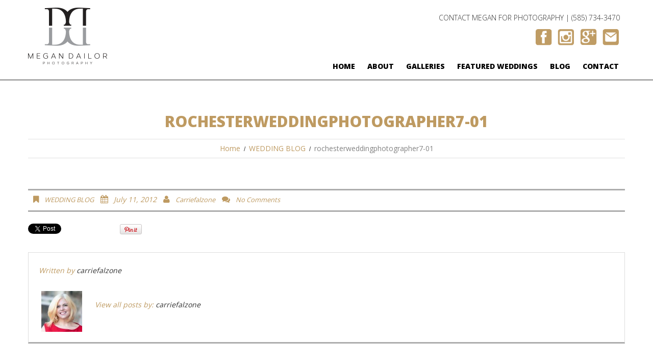

--- FILE ---
content_type: text/html; charset=UTF-8
request_url: https://www.megandailor.com/wedding-blog/rochesterweddingphotographer7-01/
body_size: 12363
content:
<!DOCTYPE html>
<!--[if lt IE 7 ]><html class="ie ie6" lang="en-US"> <![endif]-->
<!--[if IE 7 ]><html class="ie ie7" lang="en-US"> <![endif]-->
<!--[if IE 8 ]><html class="ie ie8" lang="en-US"> <![endif]-->
<!--[if IE 9 ]><html class="ie ie9" lang="en-US"> <![endif]-->
<!--[if (gt IE 9)|!(IE)]><!--><html lang="en-US"> <!--<![endif]-->
<head>
	<title>rochesterweddingphotographer7-01 - Megan Dailor | Photographer Rochester NY</title>
	
	<meta charset="UTF-8" />
	<meta name="viewport" content="width=device-width, initial-scale=1.0">
	<link rel="profile" href="//gmpg.org/xfn/11" />
		<link rel="icon" href="/wordpress/wp-content/uploads/2015/04/favicon.png" type="image/x-icon" />
		<link rel="pingback" href="https://www.megandailor.com/xmlrpc.php" />
	<link rel="alternate" type="application/rss+xml" title="Megan Dailor | Photographer Rochester NY" href="https://www.megandailor.com/feed/" />
	<link rel="alternate" type="application/atom+xml" title="Megan Dailor | Photographer Rochester NY" href="https://www.megandailor.com/feed/atom/" />
	<link rel="stylesheet" type="text/css" media="all" href="https://www.megandailor.com/wp-content/themes/theme53015/bootstrap/css/bootstrap.css" />
	<link rel="stylesheet" type="text/css" media="all" href="https://www.megandailor.com/wp-content/themes/theme53015/bootstrap/css/responsive.css" />
	<link rel="stylesheet" type="text/css" media="all" href="https://www.megandailor.com/wp-content/themes/CherryFramework/css/camera.css" />
	<link rel="stylesheet" type="text/css" media="all" href="https://www.megandailor.com/wp-content/themes/theme53015/style.css" />
	<meta name='robots' content='index, follow, max-image-preview:large, max-snippet:-1, max-video-preview:-1' />

	<!-- This site is optimized with the Yoast SEO plugin v19.13 - https://yoast.com/wordpress/plugins/seo/ -->
	<link rel="canonical" href="https://www.megandailor.com/wedding-blog/rochesterweddingphotographer7-01/" />
	<meta property="og:locale" content="en_US" />
	<meta property="og:type" content="article" />
	<meta property="og:title" content="rochesterweddingphotographer7-01 - Megan Dailor | Photographer Rochester NY" />
	<meta property="og:url" content="https://www.megandailor.com/wedding-blog/rochesterweddingphotographer7-01/" />
	<meta property="og:site_name" content="Megan Dailor | Photographer Rochester NY" />
	<meta property="article:publisher" content="https://www.facebook.com/megandailorphotography/" />
	<meta property="article:published_time" content="2012-07-11T20:30:50+00:00" />
	<meta property="og:image" content="https://www.megandailor.com/wp-content/uploads/2015/06/rochesterweddingphotographer-201.jpg" />
	<meta property="og:image:width" content="852" />
	<meta property="og:image:height" content="572" />
	<meta property="og:image:type" content="image/jpeg" />
	<meta name="author" content="carriefalzone" />
	<meta name="twitter:card" content="summary_large_image" />
	<script type="application/ld+json" class="yoast-schema-graph">{"@context":"https://schema.org","@graph":[{"@type":"Article","@id":"https://www.megandailor.com/wedding-blog/rochesterweddingphotographer7-01/#article","isPartOf":{"@id":"https://www.megandailor.com/wedding-blog/rochesterweddingphotographer7-01/"},"author":{"name":"carriefalzone","@id":"http://www.megandailor.com/#/schema/person/d349bbb268f01f67898682d74ed94099"},"headline":"rochesterweddingphotographer7-01","datePublished":"2012-07-11T20:30:50+00:00","dateModified":"2012-07-11T20:30:50+00:00","mainEntityOfPage":{"@id":"https://www.megandailor.com/wedding-blog/rochesterweddingphotographer7-01/"},"wordCount":2,"commentCount":0,"publisher":{"@id":"http://www.megandailor.com/#organization"},"articleSection":["WEDDING BLOG"],"inLanguage":"en-US","potentialAction":[{"@type":"CommentAction","name":"Comment","target":["https://www.megandailor.com/wedding-blog/rochesterweddingphotographer7-01/#respond"]}]},{"@type":"WebPage","@id":"https://www.megandailor.com/wedding-blog/rochesterweddingphotographer7-01/","url":"https://www.megandailor.com/wedding-blog/rochesterweddingphotographer7-01/","name":"rochesterweddingphotographer7-01 - Megan Dailor | Photographer Rochester NY","isPartOf":{"@id":"http://www.megandailor.com/#website"},"datePublished":"2012-07-11T20:30:50+00:00","dateModified":"2012-07-11T20:30:50+00:00","breadcrumb":{"@id":"https://www.megandailor.com/wedding-blog/rochesterweddingphotographer7-01/#breadcrumb"},"inLanguage":"en-US","potentialAction":[{"@type":"ReadAction","target":["https://www.megandailor.com/wedding-blog/rochesterweddingphotographer7-01/"]}]},{"@type":"BreadcrumbList","@id":"https://www.megandailor.com/wedding-blog/rochesterweddingphotographer7-01/#breadcrumb","itemListElement":[{"@type":"ListItem","position":1,"name":"Home","item":"http://www.megandailor.com/"},{"@type":"ListItem","position":2,"name":"Blog","item":"https://www.megandailor.com/blog1/"},{"@type":"ListItem","position":3,"name":"rochesterweddingphotographer7-01"}]},{"@type":"WebSite","@id":"http://www.megandailor.com/#website","url":"http://www.megandailor.com/","name":"Megan Dailor | Photographer Rochester NY","description":"Weddings, Engagements and Family Photography in Rochester, NY","publisher":{"@id":"http://www.megandailor.com/#organization"},"potentialAction":[{"@type":"SearchAction","target":{"@type":"EntryPoint","urlTemplate":"http://www.megandailor.com/?s={search_term_string}"},"query-input":"required name=search_term_string"}],"inLanguage":"en-US"},{"@type":"Organization","@id":"http://www.megandailor.com/#organization","name":"Megan Dailor Photography","url":"http://www.megandailor.com/","logo":{"@type":"ImageObject","inLanguage":"en-US","@id":"http://www.megandailor.com/#/schema/logo/image/","url":"http://www.megandailor.com/wp-content/uploads/2015/04/Megan-Dailor-logo-footer.png","contentUrl":"http://www.megandailor.com/wp-content/uploads/2015/04/Megan-Dailor-logo-footer.png","width":303,"height":218,"caption":"Megan Dailor Photography"},"image":{"@id":"http://www.megandailor.com/#/schema/logo/image/"},"sameAs":["https://www.instagram.com/megandailorphotography/","https://www.facebook.com/megandailorphotography/"]},{"@type":"Person","@id":"http://www.megandailor.com/#/schema/person/d349bbb268f01f67898682d74ed94099","name":"carriefalzone","image":{"@type":"ImageObject","inLanguage":"en-US","@id":"http://www.megandailor.com/#/schema/person/image/","url":"https://secure.gravatar.com/avatar/eb9821267ef427673e4dfe752fe7d56d?s=96&d=mm&r=g","contentUrl":"https://secure.gravatar.com/avatar/eb9821267ef427673e4dfe752fe7d56d?s=96&d=mm&r=g","caption":"carriefalzone"},"url":"https://www.megandailor.com/author/carriefalzone/"}]}</script>
	<!-- / Yoast SEO plugin. -->


<link rel='dns-prefetch' href='//maps.googleapis.com' />
<link rel='dns-prefetch' href='//netdna.bootstrapcdn.com' />
<link rel='dns-prefetch' href='//fonts.googleapis.com' />
<link rel="alternate" type="application/rss+xml" title="Megan Dailor | Photographer Rochester NY &raquo; Feed" href="https://www.megandailor.com/feed/" />
<link rel="alternate" type="application/rss+xml" title="Megan Dailor | Photographer Rochester NY &raquo; Comments Feed" href="https://www.megandailor.com/comments/feed/" />
<link rel="alternate" type="application/rss+xml" title="Megan Dailor | Photographer Rochester NY &raquo; rochesterweddingphotographer7-01 Comments Feed" href="https://www.megandailor.com/wedding-blog/rochesterweddingphotographer7-01/feed/" />
		<!-- This site uses the Google Analytics by MonsterInsights plugin v8.23.1 - Using Analytics tracking - https://www.monsterinsights.com/ -->
		<!-- Note: MonsterInsights is not currently configured on this site. The site owner needs to authenticate with Google Analytics in the MonsterInsights settings panel. -->
					<!-- No tracking code set -->
				<!-- / Google Analytics by MonsterInsights -->
		<script type="text/javascript">
window._wpemojiSettings = {"baseUrl":"https:\/\/s.w.org\/images\/core\/emoji\/14.0.0\/72x72\/","ext":".png","svgUrl":"https:\/\/s.w.org\/images\/core\/emoji\/14.0.0\/svg\/","svgExt":".svg","source":{"concatemoji":"https:\/\/www.megandailor.com\/wp-includes\/js\/wp-emoji-release.min.js?ver=6.1.9"}};
/*! This file is auto-generated */
!function(e,a,t){var n,r,o,i=a.createElement("canvas"),p=i.getContext&&i.getContext("2d");function s(e,t){var a=String.fromCharCode,e=(p.clearRect(0,0,i.width,i.height),p.fillText(a.apply(this,e),0,0),i.toDataURL());return p.clearRect(0,0,i.width,i.height),p.fillText(a.apply(this,t),0,0),e===i.toDataURL()}function c(e){var t=a.createElement("script");t.src=e,t.defer=t.type="text/javascript",a.getElementsByTagName("head")[0].appendChild(t)}for(o=Array("flag","emoji"),t.supports={everything:!0,everythingExceptFlag:!0},r=0;r<o.length;r++)t.supports[o[r]]=function(e){if(p&&p.fillText)switch(p.textBaseline="top",p.font="600 32px Arial",e){case"flag":return s([127987,65039,8205,9895,65039],[127987,65039,8203,9895,65039])?!1:!s([55356,56826,55356,56819],[55356,56826,8203,55356,56819])&&!s([55356,57332,56128,56423,56128,56418,56128,56421,56128,56430,56128,56423,56128,56447],[55356,57332,8203,56128,56423,8203,56128,56418,8203,56128,56421,8203,56128,56430,8203,56128,56423,8203,56128,56447]);case"emoji":return!s([129777,127995,8205,129778,127999],[129777,127995,8203,129778,127999])}return!1}(o[r]),t.supports.everything=t.supports.everything&&t.supports[o[r]],"flag"!==o[r]&&(t.supports.everythingExceptFlag=t.supports.everythingExceptFlag&&t.supports[o[r]]);t.supports.everythingExceptFlag=t.supports.everythingExceptFlag&&!t.supports.flag,t.DOMReady=!1,t.readyCallback=function(){t.DOMReady=!0},t.supports.everything||(n=function(){t.readyCallback()},a.addEventListener?(a.addEventListener("DOMContentLoaded",n,!1),e.addEventListener("load",n,!1)):(e.attachEvent("onload",n),a.attachEvent("onreadystatechange",function(){"complete"===a.readyState&&t.readyCallback()})),(e=t.source||{}).concatemoji?c(e.concatemoji):e.wpemoji&&e.twemoji&&(c(e.twemoji),c(e.wpemoji)))}(window,document,window._wpemojiSettings);
</script>
<style type="text/css">
img.wp-smiley,
img.emoji {
	display: inline !important;
	border: none !important;
	box-shadow: none !important;
	height: 1em !important;
	width: 1em !important;
	margin: 0 0.07em !important;
	vertical-align: -0.1em !important;
	background: none !important;
	padding: 0 !important;
}
</style>
	<link rel='stylesheet' id='flexslider-css' href='https://www.megandailor.com/wp-content/plugins/cherry-plugin/lib/js/FlexSlider/flexslider.css?ver=2.2.0' type='text/css' media='all' />
<link rel='stylesheet' id='owl-carousel-css' href='https://www.megandailor.com/wp-content/plugins/cherry-plugin/lib/js/owl-carousel/owl.carousel.css?ver=1.24' type='text/css' media='all' />
<link rel='stylesheet' id='owl-theme-css' href='https://www.megandailor.com/wp-content/plugins/cherry-plugin/lib/js/owl-carousel/owl.theme.css?ver=1.24' type='text/css' media='all' />
<link rel='stylesheet' id='font-awesome-css' href='//netdna.bootstrapcdn.com/font-awesome/3.2.1/css/font-awesome.css?ver=3.2.1' type='text/css' media='all' />
<link rel='stylesheet' id='cherry-plugin-css' href='https://www.megandailor.com/wp-content/plugins/cherry-plugin/includes/css/cherry-plugin.css?ver=1.2.8.2' type='text/css' media='all' />
<link rel='stylesheet' id='wp-block-library-css' href='https://www.megandailor.com/wp-includes/css/dist/block-library/style.min.css?ver=6.1.9' type='text/css' media='all' />
<link rel='stylesheet' id='classic-theme-styles-css' href='https://www.megandailor.com/wp-includes/css/classic-themes.min.css?ver=1' type='text/css' media='all' />
<style id='global-styles-inline-css' type='text/css'>
body{--wp--preset--color--black: #000000;--wp--preset--color--cyan-bluish-gray: #abb8c3;--wp--preset--color--white: #ffffff;--wp--preset--color--pale-pink: #f78da7;--wp--preset--color--vivid-red: #cf2e2e;--wp--preset--color--luminous-vivid-orange: #ff6900;--wp--preset--color--luminous-vivid-amber: #fcb900;--wp--preset--color--light-green-cyan: #7bdcb5;--wp--preset--color--vivid-green-cyan: #00d084;--wp--preset--color--pale-cyan-blue: #8ed1fc;--wp--preset--color--vivid-cyan-blue: #0693e3;--wp--preset--color--vivid-purple: #9b51e0;--wp--preset--gradient--vivid-cyan-blue-to-vivid-purple: linear-gradient(135deg,rgba(6,147,227,1) 0%,rgb(155,81,224) 100%);--wp--preset--gradient--light-green-cyan-to-vivid-green-cyan: linear-gradient(135deg,rgb(122,220,180) 0%,rgb(0,208,130) 100%);--wp--preset--gradient--luminous-vivid-amber-to-luminous-vivid-orange: linear-gradient(135deg,rgba(252,185,0,1) 0%,rgba(255,105,0,1) 100%);--wp--preset--gradient--luminous-vivid-orange-to-vivid-red: linear-gradient(135deg,rgba(255,105,0,1) 0%,rgb(207,46,46) 100%);--wp--preset--gradient--very-light-gray-to-cyan-bluish-gray: linear-gradient(135deg,rgb(238,238,238) 0%,rgb(169,184,195) 100%);--wp--preset--gradient--cool-to-warm-spectrum: linear-gradient(135deg,rgb(74,234,220) 0%,rgb(151,120,209) 20%,rgb(207,42,186) 40%,rgb(238,44,130) 60%,rgb(251,105,98) 80%,rgb(254,248,76) 100%);--wp--preset--gradient--blush-light-purple: linear-gradient(135deg,rgb(255,206,236) 0%,rgb(152,150,240) 100%);--wp--preset--gradient--blush-bordeaux: linear-gradient(135deg,rgb(254,205,165) 0%,rgb(254,45,45) 50%,rgb(107,0,62) 100%);--wp--preset--gradient--luminous-dusk: linear-gradient(135deg,rgb(255,203,112) 0%,rgb(199,81,192) 50%,rgb(65,88,208) 100%);--wp--preset--gradient--pale-ocean: linear-gradient(135deg,rgb(255,245,203) 0%,rgb(182,227,212) 50%,rgb(51,167,181) 100%);--wp--preset--gradient--electric-grass: linear-gradient(135deg,rgb(202,248,128) 0%,rgb(113,206,126) 100%);--wp--preset--gradient--midnight: linear-gradient(135deg,rgb(2,3,129) 0%,rgb(40,116,252) 100%);--wp--preset--duotone--dark-grayscale: url('#wp-duotone-dark-grayscale');--wp--preset--duotone--grayscale: url('#wp-duotone-grayscale');--wp--preset--duotone--purple-yellow: url('#wp-duotone-purple-yellow');--wp--preset--duotone--blue-red: url('#wp-duotone-blue-red');--wp--preset--duotone--midnight: url('#wp-duotone-midnight');--wp--preset--duotone--magenta-yellow: url('#wp-duotone-magenta-yellow');--wp--preset--duotone--purple-green: url('#wp-duotone-purple-green');--wp--preset--duotone--blue-orange: url('#wp-duotone-blue-orange');--wp--preset--font-size--small: 13px;--wp--preset--font-size--medium: 20px;--wp--preset--font-size--large: 36px;--wp--preset--font-size--x-large: 42px;--wp--preset--spacing--20: 0.44rem;--wp--preset--spacing--30: 0.67rem;--wp--preset--spacing--40: 1rem;--wp--preset--spacing--50: 1.5rem;--wp--preset--spacing--60: 2.25rem;--wp--preset--spacing--70: 3.38rem;--wp--preset--spacing--80: 5.06rem;}:where(.is-layout-flex){gap: 0.5em;}body .is-layout-flow > .alignleft{float: left;margin-inline-start: 0;margin-inline-end: 2em;}body .is-layout-flow > .alignright{float: right;margin-inline-start: 2em;margin-inline-end: 0;}body .is-layout-flow > .aligncenter{margin-left: auto !important;margin-right: auto !important;}body .is-layout-constrained > .alignleft{float: left;margin-inline-start: 0;margin-inline-end: 2em;}body .is-layout-constrained > .alignright{float: right;margin-inline-start: 2em;margin-inline-end: 0;}body .is-layout-constrained > .aligncenter{margin-left: auto !important;margin-right: auto !important;}body .is-layout-constrained > :where(:not(.alignleft):not(.alignright):not(.alignfull)){max-width: var(--wp--style--global--content-size);margin-left: auto !important;margin-right: auto !important;}body .is-layout-constrained > .alignwide{max-width: var(--wp--style--global--wide-size);}body .is-layout-flex{display: flex;}body .is-layout-flex{flex-wrap: wrap;align-items: center;}body .is-layout-flex > *{margin: 0;}:where(.wp-block-columns.is-layout-flex){gap: 2em;}.has-black-color{color: var(--wp--preset--color--black) !important;}.has-cyan-bluish-gray-color{color: var(--wp--preset--color--cyan-bluish-gray) !important;}.has-white-color{color: var(--wp--preset--color--white) !important;}.has-pale-pink-color{color: var(--wp--preset--color--pale-pink) !important;}.has-vivid-red-color{color: var(--wp--preset--color--vivid-red) !important;}.has-luminous-vivid-orange-color{color: var(--wp--preset--color--luminous-vivid-orange) !important;}.has-luminous-vivid-amber-color{color: var(--wp--preset--color--luminous-vivid-amber) !important;}.has-light-green-cyan-color{color: var(--wp--preset--color--light-green-cyan) !important;}.has-vivid-green-cyan-color{color: var(--wp--preset--color--vivid-green-cyan) !important;}.has-pale-cyan-blue-color{color: var(--wp--preset--color--pale-cyan-blue) !important;}.has-vivid-cyan-blue-color{color: var(--wp--preset--color--vivid-cyan-blue) !important;}.has-vivid-purple-color{color: var(--wp--preset--color--vivid-purple) !important;}.has-black-background-color{background-color: var(--wp--preset--color--black) !important;}.has-cyan-bluish-gray-background-color{background-color: var(--wp--preset--color--cyan-bluish-gray) !important;}.has-white-background-color{background-color: var(--wp--preset--color--white) !important;}.has-pale-pink-background-color{background-color: var(--wp--preset--color--pale-pink) !important;}.has-vivid-red-background-color{background-color: var(--wp--preset--color--vivid-red) !important;}.has-luminous-vivid-orange-background-color{background-color: var(--wp--preset--color--luminous-vivid-orange) !important;}.has-luminous-vivid-amber-background-color{background-color: var(--wp--preset--color--luminous-vivid-amber) !important;}.has-light-green-cyan-background-color{background-color: var(--wp--preset--color--light-green-cyan) !important;}.has-vivid-green-cyan-background-color{background-color: var(--wp--preset--color--vivid-green-cyan) !important;}.has-pale-cyan-blue-background-color{background-color: var(--wp--preset--color--pale-cyan-blue) !important;}.has-vivid-cyan-blue-background-color{background-color: var(--wp--preset--color--vivid-cyan-blue) !important;}.has-vivid-purple-background-color{background-color: var(--wp--preset--color--vivid-purple) !important;}.has-black-border-color{border-color: var(--wp--preset--color--black) !important;}.has-cyan-bluish-gray-border-color{border-color: var(--wp--preset--color--cyan-bluish-gray) !important;}.has-white-border-color{border-color: var(--wp--preset--color--white) !important;}.has-pale-pink-border-color{border-color: var(--wp--preset--color--pale-pink) !important;}.has-vivid-red-border-color{border-color: var(--wp--preset--color--vivid-red) !important;}.has-luminous-vivid-orange-border-color{border-color: var(--wp--preset--color--luminous-vivid-orange) !important;}.has-luminous-vivid-amber-border-color{border-color: var(--wp--preset--color--luminous-vivid-amber) !important;}.has-light-green-cyan-border-color{border-color: var(--wp--preset--color--light-green-cyan) !important;}.has-vivid-green-cyan-border-color{border-color: var(--wp--preset--color--vivid-green-cyan) !important;}.has-pale-cyan-blue-border-color{border-color: var(--wp--preset--color--pale-cyan-blue) !important;}.has-vivid-cyan-blue-border-color{border-color: var(--wp--preset--color--vivid-cyan-blue) !important;}.has-vivid-purple-border-color{border-color: var(--wp--preset--color--vivid-purple) !important;}.has-vivid-cyan-blue-to-vivid-purple-gradient-background{background: var(--wp--preset--gradient--vivid-cyan-blue-to-vivid-purple) !important;}.has-light-green-cyan-to-vivid-green-cyan-gradient-background{background: var(--wp--preset--gradient--light-green-cyan-to-vivid-green-cyan) !important;}.has-luminous-vivid-amber-to-luminous-vivid-orange-gradient-background{background: var(--wp--preset--gradient--luminous-vivid-amber-to-luminous-vivid-orange) !important;}.has-luminous-vivid-orange-to-vivid-red-gradient-background{background: var(--wp--preset--gradient--luminous-vivid-orange-to-vivid-red) !important;}.has-very-light-gray-to-cyan-bluish-gray-gradient-background{background: var(--wp--preset--gradient--very-light-gray-to-cyan-bluish-gray) !important;}.has-cool-to-warm-spectrum-gradient-background{background: var(--wp--preset--gradient--cool-to-warm-spectrum) !important;}.has-blush-light-purple-gradient-background{background: var(--wp--preset--gradient--blush-light-purple) !important;}.has-blush-bordeaux-gradient-background{background: var(--wp--preset--gradient--blush-bordeaux) !important;}.has-luminous-dusk-gradient-background{background: var(--wp--preset--gradient--luminous-dusk) !important;}.has-pale-ocean-gradient-background{background: var(--wp--preset--gradient--pale-ocean) !important;}.has-electric-grass-gradient-background{background: var(--wp--preset--gradient--electric-grass) !important;}.has-midnight-gradient-background{background: var(--wp--preset--gradient--midnight) !important;}.has-small-font-size{font-size: var(--wp--preset--font-size--small) !important;}.has-medium-font-size{font-size: var(--wp--preset--font-size--medium) !important;}.has-large-font-size{font-size: var(--wp--preset--font-size--large) !important;}.has-x-large-font-size{font-size: var(--wp--preset--font-size--x-large) !important;}
.wp-block-navigation a:where(:not(.wp-element-button)){color: inherit;}
:where(.wp-block-columns.is-layout-flex){gap: 2em;}
.wp-block-pullquote{font-size: 1.5em;line-height: 1.6;}
</style>
<link rel='stylesheet' id='cherry-lazy-load-css' href='https://www.megandailor.com/wp-content/plugins/cherry-lazy-load-master/css/lazy-load.css?ver=1.0' type='text/css' media='all' />
<link rel='stylesheet' id='theme53015-css' href='https://www.megandailor.com/wp-content/themes/theme53015/main-style.css?ver=1708280139' type='text/css' media='all' />
<link rel='stylesheet' id='magnific-popup-css' href='https://www.megandailor.com/wp-content/themes/CherryFramework/css/magnific-popup.css?ver=1708280139' type='text/css' media='all' />
<link rel='stylesheet' id='options_typography_Open+Sans-css' href='//fonts.googleapis.com/css?family=Open+Sans&#038;subset=latin' type='text/css' media='all' />
<script type='text/javascript' src='https://www.megandailor.com/wp-content/themes/CherryFramework/js/jquery-1.7.2.min.js?ver=1708280139' id='jquery-js'></script>
<script type='text/javascript' src='https://www.megandailor.com/wp-content/plugins/cherry-plugin/lib/js/jquery.easing.1.3.js?ver=1.3' id='easing-js'></script>
<script type='text/javascript' src='https://www.megandailor.com/wp-content/plugins/cherry-plugin/lib/js/elasti-carousel/jquery.elastislide.js?ver=1.2.8.2' id='elastislide-js'></script>
<script type='text/javascript' src='//maps.googleapis.com/maps/api/js?v=3&#038;signed_in=false&#038;key&#038;ver=6.1.9' id='googlemapapis-js'></script>
<script type='text/javascript' src='https://www.megandailor.com/wp-content/themes/CherryFramework/js/jquery-migrate-1.2.1.min.js?ver=1708280139' id='migrate-js'></script>
<script type='text/javascript' src='https://www.megandailor.com/wp-includes/js/swfobject.js?ver=2.2-20120417' id='swfobject-js'></script>
<script type='text/javascript' src='https://www.megandailor.com/wp-content/themes/CherryFramework/js/modernizr.js?ver=1708280139' id='modernizr-js'></script>
<script type='text/javascript' src='https://www.megandailor.com/wp-content/themes/CherryFramework/js/jflickrfeed.js?ver=1708280139' id='jflickrfeed-js'></script>
<script type='text/javascript' src='https://www.megandailor.com/wp-content/themes/CherryFramework/js/custom.js?ver=1708280139' id='custom-js'></script>
<script type='text/javascript' src='https://www.megandailor.com/wp-content/themes/CherryFramework/bootstrap/js/bootstrap.min.js?ver=1708280139' id='bootstrap-js'></script>
<link rel="https://api.w.org/" href="https://www.megandailor.com/wp-json/" /><link rel="alternate" type="application/json" href="https://www.megandailor.com/wp-json/wp/v2/posts/4611" /><link rel="EditURI" type="application/rsd+xml" title="RSD" href="https://www.megandailor.com/xmlrpc.php?rsd" />
<link rel="wlwmanifest" type="application/wlwmanifest+xml" href="https://www.megandailor.com/wp-includes/wlwmanifest.xml" />
<meta name="generator" content="WordPress 6.1.9" />
<link rel='shortlink' href='https://www.megandailor.com/?p=4611' />
<link rel="alternate" type="application/json+oembed" href="https://www.megandailor.com/wp-json/oembed/1.0/embed?url=https%3A%2F%2Fwww.megandailor.com%2Fwedding-blog%2Frochesterweddingphotographer7-01%2F" />
<link rel="alternate" type="text/xml+oembed" href="https://www.megandailor.com/wp-json/oembed/1.0/embed?url=https%3A%2F%2Fwww.megandailor.com%2Fwedding-blog%2Frochesterweddingphotographer7-01%2F&#038;format=xml" />
<script>
 var system_folder = 'https://www.megandailor.com/wp-content/themes/CherryFramework/admin/data_management/',
	 CHILD_URL ='https://www.megandailor.com/wp-content/themes/theme53015',
	 PARENT_URL = 'https://www.megandailor.com/wp-content/themes/CherryFramework', 
	 CURRENT_THEME = 'theme53015'</script>
<style type='text/css'>
body { background-color:#ffffff }
.header { background-color:#ffffff }
@charset "utf-8";

h1:after, .post-title h2:after, h2:after, .sidebar-catigories h3:after, #sidebar h3:after, h3:not(.post-author_h):after, #respond > h3:after, h2.post-title:after, .post__holder .post-header .post-title:after {
	border-bottom:3px solid #be9a61;}
.title-section h1 { color:#be9a61; }
.title-section .breadcrumb li a { color:#be9a61; }
#back-top span, .dropcap {
	background-color:#be9a61;}
.post_meta .meta_group i, .post_meta .meta_group a, .post_meta .meta_group time { color:#be9a61; }
.nav__primary.isStuck {
	border-bottom:1px solid #be9a61;
}
.nav__primary.isStuck:after, .nav__primary.isStuck:before {
	border-bottom:1px solid #be9a61;
}
#topnav li .sub-menu { border:1px solid #be9a61;  top:36px; }
#topnav li .sub-menu li a:after {background:#be9a61;}
#topnav li .sub-menu li a:hover { color:#be9a61; }
#topnav li .sub-menu .sub-menu li {background:#be9a61;}
#topnav li .sub-menu .sub-menu li {background:#be9a61;}
#topnav li .sub-menu .sub-menu li:hover a { color:#be9a61; }
#topnav li .sub-menu .sub-menu{ top:-40px; }
#topnav li a{ line-height:30px; }
.sf-menu li li a {color:#be9a61;}
.sf-menu > li > a:hover, .sf-menu > li.sfHover> a, .sf-menu > li.current-menu-item > a, .sf-menu > li.current_page_item > a { color:#be9a61;
}
nav.nav.footer-nav ul li.current-menu-item a, nav.nav.footer-nav ul li a:hover { color:#be9a61;}
.service-box .icon img
{ top: 0%; position: relative;
}
.service-box .icon { background:#be9a61;}
a.btn:hover, a.comment-reply-link:hover, .reply a.comment-reply-link:hover {
	color:#be9a61;
	border-bottom:3px solid #be9a61;}
	.content_box
{background-color: #be9a61;}
.content_box:before {	background-color:#be9a61;}
.content_box:after {	background-color:#be9a61;}
.home-page-post-grid li .post_meta .post_date {
	color:#be9a61;}
.price-plans .plan:hover a.btn, .price-plans .plan:hover .plan-features-row, .price-plans .plan:hover h3 { border-color:#be9a61; }
.price-plans .plan:hover a.btn { color:#be9a61; }
.price-plans .plan:hover h4 { background:#be9a61; }
.custom-recenttesti .testi-item:hover .testi-item_blockquote { border-color:#be9a61; }
.custom-recenttesti .testi-item:hover .testi-item_blockquote .featured-thumbnail { border-color:#be9a61; }
.custom-recenttesti .testi-item:hover .testi-item_blockquote a { color:#be9a61; }
.custom-recenttesti .testi-item .testi-meta { color:#be9a61;}
.slider_caption h1, .slider_caption h2 { color:#be9a61;}
@media (max-width: 979px) {
	.parallax-slider .slider_caption h1, .parallax-slider .slider_caption h2 {
		color:#be9a61;
	}
}
.footer h1, .footer h2, .footer h3, .footer h4, .footer h5 {
	color:#be9a61;}
.footer-text a:hover { color:#be9a61; }
.container .team li h5 a:hover { color:#be9a61; }
.container ul.recent-posts li .meta .post-date { color:#be9a61;}
.sidebar div[id^="newslettersignupwidget"] { background:#be9a61; }
.sidebar-catigories .list.check-list > ul li:before, .sidebar-catigories ul li:before, .archive_lists .list.check-list > ul li:before, .archive_lists ul li:before, div[id^="catigories-"] .list.check-list > ul li:before, div[id^="catigories-"] ul li:before, div[id^="archives-"] .list.check-list > ul li:before, div[id^="archives-"] ul li:before {
	background:#be9a61;}
.sidebar-catigories .list.check-list > ul li:after, .sidebar-catigories ul li:after, .archive_lists .list.check-list > ul li:after, .archive_lists ul li:after, div[id^="catigories-"] .list.check-list > ul li:after, div[id^="catigories-"] ul li:after, div[id^="archives-"] .list.check-list > ul li:after, div[id^="archives-"] ul li:after {
	background:#be9a61; }
.sidebar-catigories .list.check-list > ul li:hover:before, .sidebar-catigories ul li:hover:before, .archive_lists .list.check-list > ul li:hover:before, .archive_lists ul li:hover:before, div[id^="catigories-"] .list.check-list > ul li:hover:before, div[id^="catigories-"] ul li:hover:before, div[id^="archives-"] .list.check-list > ul li:hover:before, div[id^="archives-"] ul li:hover:before { background:#fff; }
time, .comment-meta {	color:#be9a61;
}
.sidebar-recent-post-custom li time {
	color:#be9a61;}
.sidebar-recent-post-custom h3:after {
	border-bottom:3px solid #be9a61;}
.post-author .post-author_h, .post-author .post-author_link p, .post-author .author, #comments .comment-body .post-author_h, #comments .comment-body .post-author_link p, #comments .comment-body .author {
	color:#be9a61;}
.related-posts .related-posts_h:after {
	border-bottom:3px solid #be9a61;}
#respond input[type="submit"]:hover {
	color:#be9a61;
	border-bottom:3px solid #be9a61;
}
input[type="submit"]:hover {
	color:#be9a61;
	border-bottom:3px solid #be9a61;
}
.filter-wrapper .pull-right strong {
	color:#be9a61;
}
.nav > li > a:hover, .nav > li > a:focus {
	color:#be9a61;}
#wp-calendar caption {
	color:#be9a61;
}
#wp-calendar thead th {
	color:#be9a61;}
.container .team li h5 a:hover { color:#be9a61; }
	.custom-recenttesti .testi-item .testi-item_blockquote:hover .featured-thumbnail { border-color:#be9a61; }
	.custom-recenttesti .testi-item .testi-item_blockquote:hover a { color:#be9a61; }
	.custom-recenttesti .testi-item .testi-item_blockquote .featured-thumbnail:hover {
		border-color:#be9a61;
	}
	.custom-recenttesti .testi-item .testi-meta {
		color:#be9a61;}
.parallax-slider .controlBtn .innerBtn {
	color:#be9a61;}
.parallax-slider .controlBtn .slidesCounter {
	color:#be9a61;
}
.parallax-slider .controlBtn:hover .innerBtn {
	background:#be9a61;
}
.parallax-slider #paralaxSliderPagination.buttons_pagination ul li {
	background:#be9a61;
}
.parallax-slider #paralaxSliderPagination.buttons_pagination ul li:before {
	border:3px solid #be9a61;}
.logo .logo_tagline
{ color:#FFF;}
.contact-text {
	font-size:14px;
	font-weight:200;
	text-align:right;
	position:relative;
	float:right;
color:#313131;
padding:10px;
width:100%;
}
.contact-phone {
	font-weight:200;
	font-size:34px;
	text-align:right;
		position:relative;
	float:right;
color:#313131;
padding-right:10px;
width:100%;
}
.nav {
float:right;
}
.title-header
{font-size: 30px;}
.post-title a
{font-size:20px}
.nav__primary{ top:15px;}
@media only screen and (min-width: 320px) and (max-width: 479px){ 
	.logo{ text-align:center !important; }
	.contact-text, .contact-phone{ text-align:center; }
	.nav__primary{ width:100%; margin-top:10px; }
}

@media only screen and (min-width: 480px) and (max-width: 769px){
	.logo{ text-align:center !important; }
	.contact-text, .contact-phone{ text-align:center; }
	.nav__primary{ width:100%; margin-top:10px; }
}

.testi-item_blockquote .featured-thumbnail img{ max-width:none; position: relative; left: -25%; }
.content_my_class .post_content p{ text-align:center; }
.related-posts .related-posts_item img{ left:1%; }
@media only screen and (max-width: 768px){
        .share-buttons{ display:block; }
}

</style>
<style type='text/css'>
h1 { font: bold 30px/30px Open Sans;  color:#333333; }
h2 { font: bold 30px/30px Open Sans;  color:#333333; }
h3 { font: bold 30px/30px Open Sans;  color:#333333; }
h4 { font: bold 18px/20px Open Sans;  color:#333333; }
h5 { font: bold 16px/18px Open Sans;  color:#333333; }
h6 { font: bold 14px/18px Open Sans;  color:#333333; }
body { font-weight: normal;}
.logo_h__txt, .logo_link { font: normal 40px/41px Open Sans;  color:#c55f5f; }
.sf-menu > li > a { font: normal 12px/18px Open Sans;  color:#000000; }
.nav.footer-nav a { font: normal 12px/18px Open Sans;  color:#be9a61; }
</style>
		<!--[if lt IE 9]>
		<div id="ie7-alert" style="width: 100%; text-align:center;">
			<img src="http://tmbhtest.com/images/ie7.jpg" alt="Upgrade IE 8" width="640" height="344" border="0" usemap="#Map" />
			<map name="Map" id="Map"><area shape="rect" coords="496,201,604,329" href="http://www.microsoft.com/windows/internet-explorer/default.aspx" target="_blank" alt="Download Interent Explorer" /><area shape="rect" coords="380,201,488,329" href="http://www.apple.com/safari/download/" target="_blank" alt="Download Apple Safari" /><area shape="rect" coords="268,202,376,330" href="http://www.opera.com/download/" target="_blank" alt="Download Opera" /><area shape="rect" coords="155,202,263,330" href="http://www.mozilla.com/" target="_blank" alt="Download Firefox" /><area shape="rect" coords="35,201,143,329" href="http://www.google.com/chrome" target="_blank" alt="Download Google Chrome" />
			</map>
		</div>
	<![endif]-->
	<!--[if gte IE 9]><!-->
		<script src="https://www.megandailor.com/wp-content/themes/CherryFramework/js/jquery.mobile.customized.min.js" type="text/javascript"></script>
		<script type="text/javascript">
			jQuery(function(){
				jQuery('.sf-menu').mobileMenu({defaultText: "Navigate to..."});
			});
		</script>
	<!--<![endif]-->
	<script type="text/javascript">
		// Init navigation menu
		jQuery(function(){
		// main navigation init
			jQuery('ul.sf-menu').superfish({
				delay: 1000, // the delay in milliseconds that the mouse can remain outside a sub-menu without it closing
				animation: {
					opacity: "show",
					height: "show"
				}, // used to animate the sub-menu open
				speed: "normal", // animation speed
				autoArrows: false, // generation of arrow mark-up (for submenu)
				disableHI: true // to disable hoverIntent detection
			});

		//Zoom fix
		//IPad/IPhone
			var viewportmeta = document.querySelector && document.querySelector('meta[name="viewport"]'),
				ua = navigator.userAgent,
				gestureStart = function () {
					viewportmeta.content = "width=device-width, minimum-scale=0.25, maximum-scale=1.6, initial-scale=1.0";
				},
				scaleFix = function () {
					if (viewportmeta && /iPhone|iPad/.test(ua) && !/Opera Mini/.test(ua)) {
						viewportmeta.content = "width=device-width, minimum-scale=1.0, maximum-scale=1.0";
						document.addEventListener("gesturestart", gestureStart, false);
					}
				};
			scaleFix();
		})
	</script>
	<!-- stick up menu -->
	<script type="text/javascript">
		jQuery(document).ready(function(){
			if(!device.mobile() && !device.tablet()){
				jQuery('.header .nav__primary').tmStickUp({
					correctionSelector: jQuery('#wpadminbar')
				,	listenSelector: jQuery('.listenSelector')
				,	active: false				,	pseudo: true				});
			}
		})
	</script>






</head>

<body class="post-template-default single single-post postid-4611 single-format-standard cat-1-id">
	<div id="motopress-main" class="main-holder">
		<!--Begin #motopress-main-->
		<header class="motopress-wrapper header">
			<div class="container">
				<div class="row">
					<div class="span12" data-motopress-wrapper-file="wrapper/wrapper-header.php" data-motopress-wrapper-type="header" data-motopress-id="694f82299da8b">
						<div class="row">
	<div class="hidden-phone" data-motopress-type="static" data-motopress-static-file="static/static-search.php">
		<!-- BEGIN SEARCH FORM -->
<!-- END SEARCH FORM -->	</div>
</div>
<div class="row">
	<div class="span4" data-motopress-type="static" data-motopress-static-file="static/static-logo.php">
		<!-- BEGIN LOGO -->
<div class="logo pull-left">
									<a href="https://www.megandailor.com/" class="logo_h logo_h__img"><img src="/wordpress/wp-content/uploads/2015/04/Megan-Dailor-logo.png" alt="Megan Dailor | Photographer Rochester NY" title="Weddings, Engagements and Family Photography in Rochester, NY"></a>
						<p class="logo_tagline">Weddings, Engagements and Family Photography in Rochester, NY</p><!-- Site Tagline -->
	</div>
<!-- END LOGO -->	</div>
	<div class="span8" data-motopress-type="static" data-motopress-static-file="static/static-nav.php">
    <span class="contact-text">CONTACT MEGAN FOR PHOTOGRAPHY | (585) 734-3470</span><br />
<span class="contact-phone"><a href="https://www.facebook.com/pages/Megan-Dailor-Photography/219729301412139" target="_blank"><img src="/wordpress/wp-content/uploads/2011/07/facebook.png" alt="Facebook" width="35" height="35" /></a>&nbsp;<a href="https://instagram.com/megandailorphotography/" target="_blank"><img src="/wordpress/wp-content/uploads/2011/07/instagram.png" alt="Instagram" width="35" height="35" /></a>&nbsp;<a href="https://plus.google.com/+MeganDailorPhotographyRochester/posts" target="_blank"><img src="/wordpress/wp-content/uploads/2011/07/Google-plus.png" alt="Google Plus" width="35" height="35" /></a>&nbsp;<a href="/contacts"><img src="/wordpress/wp-content/uploads/2015/05/contact-megan.png" alt="Contact" width="35" height="35" /></a></span><br />
		<!-- BEGIN MAIN NAVIGATION -->
<nav class="nav nav__primary clearfix">
<ul id="topnav" class="sf-menu"><li id="menu-item-1969" class="menu-item menu-item-type-post_type menu-item-object-page menu-item-home"><a href="https://www.megandailor.com/">Home</a></li>
<li id="menu-item-1971" class="menu-item menu-item-type-post_type menu-item-object-page menu-item-has-children"><a href="https://www.megandailor.com/about/">About</a>
<ul class="sub-menu">
	<li id="menu-item-9224" class="menu-item menu-item-type-post_type menu-item-object-page"><a href="https://www.megandailor.com/about/">About</a></li>
	<li id="menu-item-1972" class="menu-item menu-item-type-post_type menu-item-object-page"><a href="https://www.megandailor.com/about/testi/">Testimonials</a></li>
</ul>
</li>
<li id="menu-item-8727" class="menu-item menu-item-type-post_type menu-item-object-page menu-item-has-children"><a href="https://www.megandailor.com/wedding-portfolio/">Galleries</a>
<ul class="sub-menu">
	<li id="menu-item-1976" class="menu-item menu-item-type-post_type menu-item-object-page"><a href="https://www.megandailor.com/wedding-portfolio/">Weddings</a></li>
	<li id="menu-item-1975" class="menu-item menu-item-type-post_type menu-item-object-page"><a href="https://www.megandailor.com/engagement-portfolio/">Engagements</a></li>
	<li id="menu-item-1974" class="menu-item menu-item-type-post_type menu-item-object-page"><a href="https://www.megandailor.com/portrait-portfolio/">Family &#038; Babies</a></li>
	<li id="menu-item-8726" class="menu-item menu-item-type-post_type menu-item-object-page"><a href="https://www.megandailor.com/wedding-dance-mvps/">Wedding MVPs</a></li>
</ul>
</li>
<li id="menu-item-9427" class="menu-item menu-item-type-post_type menu-item-object-page menu-item-has-children"><a href="https://www.megandailor.com/featured-wedding-sarah-mike/">Featured Weddings</a>
<ul class="sub-menu">
	<li id="menu-item-9428" class="menu-item menu-item-type-post_type menu-item-object-page"><a href="https://www.megandailor.com/featured-wedding-sarah-mike/">Sarah &#038; Mike</a></li>
	<li id="menu-item-9426" class="menu-item menu-item-type-post_type menu-item-object-page"><a href="https://www.megandailor.com/featured-wedding-kylie-and-jeff/">Kylie &#038; Jeff</a></li>
</ul>
</li>
<li id="menu-item-9435" class="menu-item menu-item-type-post_type menu-item-object-page current_page_parent"><a href="https://www.megandailor.com/blog1/">Blog</a></li>
<li id="menu-item-1966" class="menu-item menu-item-type-post_type menu-item-object-page"><a href="https://www.megandailor.com/contacts/">Contact</a></li>
</ul></nav><!-- END MAIN NAVIGATION -->	</div>
	
</div>					</div>
				</div>
			</div>
		</header><div class="motopress-wrapper content-holder clearfix">
	<div class="container">
		<div class="row">
			<div class="span12" data-motopress-wrapper-file="single.php" data-motopress-wrapper-type="content">
				<div class="row">
					<div class="span12" data-motopress-type="static" data-motopress-static-file="static/static-title.php">
						<section class="title-section">
	<h1 class="title-header">
					rochesterweddingphotographer7-01	</h1>
				<!-- BEGIN BREADCRUMBS-->
			<ul class="breadcrumb breadcrumb__t"><li><a href="https://www.megandailor.com">Home</a></li><li class="divider"></li><li><a href="https://www.megandailor.com/category/wedding-blog/">WEDDING BLOG</a></li><li class="divider"></li><li class="active">rochesterweddingphotographer7-01</li></ul>			<!-- END BREADCRUMBS -->
	</section><!-- .title-section -->
					</div>
				</div>
				<!--<div class="row">
					<div class=" " id="content" data-motopress-type="loop" data-motopress-loop-file="loop/loop-single.php">
											</div>
					<div class=" sidebar" id="sidebar" data-motopress-type="static-sidebar"  data-motopress-sidebar-file="sidebar.php">
											</div>
					</div>--> <!--rp comment code-->
				<!--rp code add-->
				<div class="row">
					<div class="span12 right content_my_class" id="content" data-motopress-type="loop" data-motopress-loop-file="loop/loop-single.php">
						<article id="post-4611" class="post__holder post-4611 post type-post status-publish format-standard hentry category-wedding-blog cat-1-id">
				
				<!-- Post Content -->
		<div class="post_content">
						<div class="clear"></div>
		</div>
		<!-- //Post Content -->
		
		<!-- Post Meta -->
<div class="post_meta meta_type_line"><div class="post_meta_unite clearfix"><div class="meta_group clearfix">								<div class="post_category">
									<i class="icon-bookmark"></i>
									<a href="https://www.megandailor.com/category/wedding-blog/" rel="category tag">WEDDING BLOG</a>								</div>
																<div class="post_date">
									<i class="icon-calendar"></i>
									<time datetime="2012-07-11T20:30:50">July 11, 2012</time>								</div>
																<div class="post_author">
									<i class="icon-user"></i>
									<a href="https://www.megandailor.com/author/carriefalzone/" title="Posts by carriefalzone" rel="author">carriefalzone</a>								</div>
																<div class="post_comment">
									<i class="icon-comments"></i>
									<a href="https://www.megandailor.com/wedding-blog/rochesterweddingphotographer7-01/#respond" class="comments-link" >No comments</a>								</div>
								</div><div class="meta_group clearfix"></div><div class="meta_group clearfix"></div></div></div><!--// Post Meta -->
</article><!-- .share-buttons -->

		<!-- Facebook Like Button -->
		<script>(function(d, s, id) {
			var js, fjs = d.getElementsByTagName(s)[0];
				if (d.getElementById(id)) {return;}
				js = d.createElement(s); js.id = id;
				js.src = "//connect.facebook.net/en_US/all.js#xfbml=1";
				fjs.parentNode.insertBefore(js, fjs);
			}(document, 'script', 'facebook-jssdk'));
		</script>

		<!-- Google+ Button -->
		<script type="text/javascript">
			(function() {
				var po = document.createElement('script'); po.type = 'text/javascript'; po.async = true;
				po.src = '//apis.google.com/js/plusone.js';
				var s = document.getElementsByTagName('script')[0]; s.parentNode.insertBefore(po, s);
			})();
		</script>
		<ul class="share-buttons unstyled clearfix">
			<li class="twitter">
				<a href="//twitter.com/share" class="twitter-share-button">Tweet this article</a>
				<script>!function(d,s,id){var js,fjs=d.getElementsByTagName(s)[0],p=/^http:/.test(d.location)?'http':'https';if(!d.getElementById(id)){js=d.createElement(s);js.id=id;js.src=p+'://platform.twitter.com/widgets.js';fjs.parentNode.insertBefore(js,fjs);}}(document, 'script', 'twitter-wjs');</script>
			</li>
			<li class="facebook">
				<div id="fb-root"></div><div class="fb-like" data-href="https://www.megandailor.com/wedding-blog/rochesterweddingphotographer7-01/" data-send="false" data-layout="button_count" data-width="100" data-show-faces="false" data-font="arial"></div>
			</li>
			<li class="google">
				<div class="g-plusone" data-size="medium" data-href="https://www.megandailor.com/wedding-blog/rochesterweddingphotographer7-01/"></div>
			</li>
			<li class="pinterest">
				<a href="javascript:void((function(){var e=document.createElement('script');e.setAttribute('type','text/javascript');e.setAttribute('charset','UTF-8');e.setAttribute('src','//assets.pinterest.com/js/pinmarklet.js?r='+Math.random()*99999999);document.body.appendChild(e)})());"><img src='//assets.pinterest.com/images/PinExt.png' alt=""/></a>
			</li>
		</ul><!-- //.share-buttons -->

	<div class="post-author clearfix">
	<h3 class="post-author_h">Written by <a href="https://www.megandailor.com/author/carriefalzone/" title="Posts by carriefalzone" rel="author">carriefalzone</a></h3>
	<p class="post-author_gravatar"><img alt='' src='https://secure.gravatar.com/avatar/eb9821267ef427673e4dfe752fe7d56d?s=80&#038;d=mm&#038;r=g' srcset='https://secure.gravatar.com/avatar/eb9821267ef427673e4dfe752fe7d56d?s=160&#038;d=mm&#038;r=g 2x' class='avatar avatar-80 photo' height='80' width='80' loading='lazy' decoding='async'/></p>
	<div class="post-author_desc">
	 
		<div class="post-author_link">
			<p>View all posts by: <a href="https://www.megandailor.com/author/carriefalzone/" title="Posts by carriefalzone" rel="author">carriefalzone</a></p>
		</div>
	</div>
</div><!--.post-author-->

<!-- BEGIN Comments -->	
	

<!-- END Comments -->
					</div>
					<!--<div class=" sidebar" id="sidebar" data-motopress-type="static-sidebar"  data-motopress-sidebar-file="sidebar.php">
											</div>--><!--rp comment-->
				</div>
				<!--rp code add-->
			</div>
		</div>
	</div>
</div>

		<footer class="motopress-wrapper footer">
			<div class="container">
				<div class="row">
					<div class="span12" data-motopress-wrapper-file="wrapper/wrapper-footer.php" data-motopress-wrapper-type="footer" data-motopress-id="694f8229a5571">
						<div class="row footer-widgets">
	<div class="span3" data-motopress-type="dynamic-sidebar" data-motopress-sidebar-id="footer-sidebar-1">
			</div>
	<div class="span3" data-motopress-type="dynamic-sidebar" data-motopress-sidebar-id="footer-sidebar-2">
			</div>
	<div class="span3" data-motopress-type="dynamic-sidebar" data-motopress-sidebar-id="footer-sidebar-3">
			</div>
	<div class="span3" data-motopress-type="dynamic-sidebar" data-motopress-sidebar-id="footer-sidebar-4">
			</div>
</div>
<div class="row copyright">
	<div class="span12" data-motopress-type="static" data-motopress-static-file="static/static-footer-text.php">
		<div id="footer-text" class="footer-text">
	
			<!--<div class="footer-logo"><a href="https://www.megandailor.com/" title="Weddings, Engagements and Family Photography in Rochester, NY"><img src=""></a></div> 2025 &copy; <span><a href="https://www.megandailor.com/privacy-policy/" title="Privacy Policy">Privacy Policy</a></span>-->
		<a class="logo_footer" href="https://www.megandailor.com/"><img src="https://www.megandailor.com/wp-content/themes/theme53015/images/Megan-Dailor-logo-footer.png"><h5 class="sub-title">Weddings, Engagements and Family Photography in Rochester, NY</h5></a>Copyright © 2016 <a href="https://www.megandailor.com/privacy-policy/" title="Privacy Policy">Privacy Policy</a>
	</div>	</div>
	<div class="span12" data-motopress-type="static" data-motopress-static-file="static/static-footer-nav.php">
			</div>
</div>					</div>
				</div>
			</div>
		</footer>
		<!--End #motopress-main-->
	</div>
	<div id="back-top-wrapper" class="visible-desktop">
		<p id="back-top">
			<a href="#top"><span></span></a>		</p>
	</div>
		<script type='text/javascript' src='https://www.megandailor.com/wp-includes/js/comment-reply.min.js?ver=6.1.9' id='comment-reply-js'></script>
<script type='text/javascript' src='https://www.megandailor.com/wp-content/plugins/cherry-plugin/lib/js/FlexSlider/jquery.flexslider-min.js?ver=2.2.2' id='flexslider-js'></script>
<script type='text/javascript' id='cherry-plugin-js-extra'>
/* <![CDATA[ */
var items_custom = [[0,1],[480,2],[768,3],[980,4],[1170,5]];
/* ]]> */
</script>
<script type='text/javascript' src='https://www.megandailor.com/wp-content/plugins/cherry-plugin/includes/js/cherry-plugin.js?ver=1.2.8.2' id='cherry-plugin-js'></script>
<script type='text/javascript' src='https://www.megandailor.com/wp-content/plugins/cherry-lazy-load-master/js/cherry.lazy-load.js?ver=1.0' id='cherry-lazy-load-js'></script>
<script type='text/javascript' src='https://www.megandailor.com/wp-content/plugins/cherry-lazy-load-master/js/device.min.js?ver=1.0.0' id='device-check-js'></script>
<script type='text/javascript' src='https://www.megandailor.com/wp-content/themes/CherryFramework/js/superfish.js?ver=1708280139' id='superfish-js'></script>
<script type='text/javascript' src='https://www.megandailor.com/wp-content/themes/CherryFramework/js/jquery.mobilemenu.js?ver=1708280139' id='mobilemenu-js'></script>
<script type='text/javascript' src='https://www.megandailor.com/wp-content/themes/CherryFramework/js/jquery.magnific-popup.min.js?ver=1708280139' id='magnific-popup-js'></script>
<script type='text/javascript' src='https://www.megandailor.com/wp-content/themes/CherryFramework/js/jplayer.playlist.min.js?ver=1708280139' id='playlist-js'></script>
<script type='text/javascript' src='https://www.megandailor.com/wp-content/themes/CherryFramework/js/jquery.jplayer.min.js?ver=1708280139' id='jplayer-js'></script>
<script type='text/javascript' src='https://www.megandailor.com/wp-content/themes/CherryFramework/js/tmstickup.js?ver=1708280139' id='tmstickup-js'></script>
<script type='text/javascript' src='https://www.megandailor.com/wp-content/themes/CherryFramework/js/device.min.js?ver=1708280139' id='device-js'></script>
<script type='text/javascript' src='https://www.megandailor.com/wp-content/themes/CherryFramework/js/jquery.zaccordion.min.js?ver=1708280139' id='zaccordion-js'></script>
<script type='text/javascript' src='https://www.megandailor.com/wp-content/themes/CherryFramework/js/camera.min.js?ver=1708280139' id='camera-js'></script>
			<script type="text/javascript">
				deleteCookie('cf-cookie-banner');
			</script>
			 <!-- this is used by many Wordpress features and for plugins to work properly -->
</body>
</html>

--- FILE ---
content_type: text/html; charset=utf-8
request_url: https://accounts.google.com/o/oauth2/postmessageRelay?parent=https%3A%2F%2Fwww.megandailor.com&jsh=m%3B%2F_%2Fscs%2Fabc-static%2F_%2Fjs%2Fk%3Dgapi.lb.en.OE6tiwO4KJo.O%2Fd%3D1%2Frs%3DAHpOoo_Itz6IAL6GO-n8kgAepm47TBsg1Q%2Fm%3D__features__
body_size: 162
content:
<!DOCTYPE html><html><head><title></title><meta http-equiv="content-type" content="text/html; charset=utf-8"><meta http-equiv="X-UA-Compatible" content="IE=edge"><meta name="viewport" content="width=device-width, initial-scale=1, minimum-scale=1, maximum-scale=1, user-scalable=0"><script src='https://ssl.gstatic.com/accounts/o/2580342461-postmessagerelay.js' nonce="M-LHYWIXhmYOIRcbV3idtA"></script></head><body><script type="text/javascript" src="https://apis.google.com/js/rpc:shindig_random.js?onload=init" nonce="M-LHYWIXhmYOIRcbV3idtA"></script></body></html>